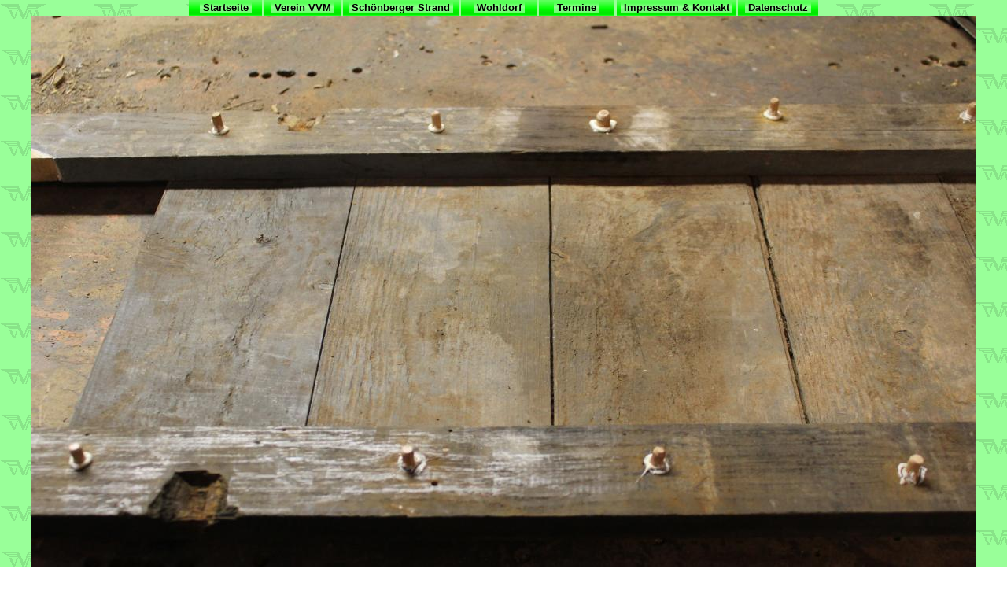

--- FILE ---
content_type: text/html
request_url: https://vvm-museumsbahn.de/ix/ix-start/ix-start.php?id=12&env=au&pname=/au/au-aktuell/au-akt-2018/180113-I_010505-1200.JPG&pwidth=1200
body_size: 4642
content:
<!DOCTYPE HTML PUBLIC "-//W3C//DTD HTML 4.01//EN">
<html>
<head>
  <meta http-equiv="Content-Language" content="de">
  <meta http-equiv="Content-Type" content="text/html; charset=UTF-8">
  <meta http-equiv="Content-Script-Type" content="text/javascript">
  <meta http-equiv="Content-Style-Type" content="text/css">
    <link rel="stylesheet" type="text/css" href="/include/default.css">
  <link rel="shortcut icon" type="image/x-icon" href="/ix/ix-favicon.ico">
  <title>VVM - Eisenbahnmuseum Lokschuppen Aum&uuml;hle (gemeinn&uuml;tzig)</title>
<style type="text/css">
/*Local Style Definitions */
html { overflow-y:auto }
body { background:url(/ix/ix-start/au-bg.gif) }
iframe { padding:0mm; margin:0mm; border:0mm; vertical-align:top; text-align:left; background:#ffffff}
.bgcolvv {background:#98FAFB}					/* bg-color start-saeule vv etc. */
.bgcolss {background:#FFFF99}
.bgcolau {background:#99FF99}
.bgcolwo {background:#FFBBBB}
.bgcolenv {background:#99FF99}					/* current bg-color for menue */ 
</style>
<script type="text/JavaScript">  
// Keine Scripts benoetigt
  </script>
</head>

<body>
<div style="text-align:center; vertical-align:middle">

<table width="800" cellpadding="0" cellspacing="0" style="margin-left:auto; margin-right:auto;margin-top:0mm;margin-bottom:0mm">
  <colgroup>
  <col width="93">
<col width="3">
<col width="97">
<col width="3">
<col width="147">
<col width="3">
<col width="96">
<col width="3">
<col width="96">
<col width="3">
<col width="151">
<col width="3">
<col width="102">
  </colgroup>
  <tr>
  <td style="height:20px; text-align:center; vertical-align:middle; font-family:Tahoma,sans-serif; font-weight:bold; background:url(/ix/ix-start/au-bg-topmenu1.gif)">    <a href="/?id=0" onfocus="blur()" target="_parent" style="text-decoration:none">
      <span style="background:url(/ix/ix-start/au-bg-topmenu2.gif); color:#000001">&nbsp;Startseite&nbsp;</span></a>
    </td>
    <td style="border:0mm"></td>
<td style="height:20px; text-align:center; vertical-align:middle; font-family:Tahoma,sans-serif; font-weight:bold; background:url(/ix/ix-start/au-bg-topmenu1.gif)">    <a href="/?id=100" onfocus="blur()" target="_parent" style="text-decoration:none">
      <span style="background:url(/ix/ix-start/au-bg-topmenu2.gif); color:#000001">&nbsp;Verein VVM&nbsp;</span></a>
    </td>
    <td style="border:0mm"></td>
<td style="height:20px; text-align:center; vertical-align:middle; font-family:Tahoma,sans-serif; font-weight:bold; background:url(/ix/ix-start/au-bg-topmenu1.gif)">    <a href="/?id=200" onfocus="blur()" target="_parent" style="text-decoration:none">
      <span style="background:url(/ix/ix-start/au-bg-topmenu2.gif); color:#000001">&nbsp;Sch&ouml;nberger Strand&nbsp;</span></a>
    </td>
    <td style="border:0mm"></td>
<td style="height:20px; text-align:center; vertical-align:middle; font-family:Tahoma,sans-serif; font-weight:bold; background:url(/ix/ix-start/au-bg-topmenu1.gif)">    <a href="/?id=400" onfocus="blur()" target="_parent" style="text-decoration:none">
      <span style="background:url(/ix/ix-start/au-bg-topmenu2.gif); color:#000001">&nbsp;Wohldorf&nbsp;</span></a>
    </td>
    <td style="border:0mm"></td>
<td style="height:20px; text-align:center; vertical-align:middle; font-family:Tahoma,sans-serif; font-weight:bold; background:url(/ix/ix-start/au-bg-topmenu1.gif)">    <a href="/?id=10" onfocus="blur()" target="_parent" style="text-decoration:none">
      <span style="background:url(/ix/ix-start/au-bg-topmenu2.gif); color:#000001">&nbsp;Termine&nbsp;</span></a>
    </td>
    <td style="border:0mm"></td>
<td style="height:20px; text-align:center; vertical-align:middle; font-family:Tahoma,sans-serif; font-weight:bold; background:url(/ix/ix-start/au-bg-topmenu1.gif)">    <a href="/?id=1" onfocus="blur()" target="_parent" style="text-decoration:none">
      <span style="background:url(/ix/ix-start/au-bg-topmenu2.gif); color:#000001">&nbsp;Impressum & Kontakt&nbsp;</span></a>
    </td>
    <td style="border:0mm"></td>
<td style="height:20px; text-align:center; vertical-align:middle; font-family:Tahoma,sans-serif; font-weight:bold; background:url(/ix/ix-start/au-bg-topmenu1.gif)">    <a href="/?id=3" onfocus="blur()" target="_parent" style="text-decoration:none">
      <span style="background:url(/ix/ix-start/au-bg-topmenu2.gif); color:#000001">&nbsp;Datenschutz&nbsp;</span></a>
    </td>
      </tr>
</table>
<img src="/au/au-aktuell/au-akt-2018/180113-I_010505-1200.JPG" alt="Bild nicht anzeigbar" title="Klick: Zur&uuml;ck zum kleinen Bild" onclick="history.back();" style="border:0px solid black; margin:0; width:1200px" >
</div>
</body>
</html>
  

--- FILE ---
content_type: text/css
request_url: https://vvm-museumsbahn.de/include/default.css
body_size: 4375
content:
/* Style Definitions*/
body { padding:0mm; margin:0mm; border:0mm;
  font-family:"Tahoma","Arial","sans-serif"; font-size:10pt}
h1 { font-size:18pt; font-weight:bold; text-align:center }
h2 { font-size:18pt; font-weight:normal; text-align:center }
h3 { font-size:14pt; font-weight:bold ; text-align:center}
h4 { font-size:14pt; font-weight:normal; text-align:center }
h5 { font-size:12pt; font-weight:bold }
h6 { font-size:12pt; font-weight:normal; text-align:left }
table { padding:0mm; margin:0mm; border:0mm; table-layout:fixed }
table.fzdat { padding:0mm; margin:0mm; border:2px solid #000000; table-layout:fixed; border-collapse:collapse }
td { padding:0mm; margin:0mm; border:0mm; font-size:10pt; vertical-align:top }
td.fzdat { padding:1mm; margin:0mm; border:2px solid #000000}
td.sp2l {padding-right:6px; text-align:left}
td.sp2r {font-size:8pt; text-align:left}
tr { padding:0mm; margin:0mm; border:0mm }
img { padding:0mm; vertical-align:top; text-align:left }
a { font-weight:bold }
/* aus ix-termine.php */
th.tliste  { background:silver; border: 0.2mm solid black;
    padding-left: 1mm; padding-right:1mm; padding-top:1mm;
    padding-bottom:1mm; vertical-align:top; text-align:center
    }
td.HA, td.HE, td.HK, td.HP, td.HV, td.HW, td.KA, td.KE, td.KP, td.KV, td.HM, td.KM
    { border: 0.2mm solid black;
    padding-left: 0.5mm; padding-right:0.5mm; padding-top:0mm;
    padding-bottom:0mm; margin:0mm; vertical-align:top; text-align:left
    } 
    /* Hamburg Außerplanmäßige Züge */ 
.HA { background:#2cff03 }
    /* Hamburg Event */ 
.HE { background:#8dfc77 }
    /* Hamburg Kleinbahnhof Event */ 
.HK { background:#ffdddd }
    /* Hamburg Planzüge */ 
.HP { background:#D8FFD0 }
    /* Hamburg Verein */  
.HV { background:#d4e9fc }
    /* Hamburg Medienabende */  
.HW { background:#f0d4fc }
    /* Hamburg Mitgliederveranstaltung */  
.HM { background: repeating-linear-gradient(-45deg, #d4e9fc, #d4e9fc 10px, #D8FFD0 10px, #D8FFD0 20px); }
    /* Kiel Außerplanmäßige Züge */
.KA { background:#fcdb6a }
    /* Kiel Event */
.KE { background:#fcc400 }
    /* Kiel Planzüge */
.KP { background:#fcf0c7 }
    /* Kiel Verein */
.KV { background:#C0E0FF }
    /* Hamburg Mitgliederveranstaltung */  
.KM { background: repeating-linear-gradient(-45deg, #d4e9fc, #d4e9fc 10px, #fcf0c7 10px, #fcf0c7 20px); }
/* aus ix-hnbest.php */
input.hnbest { margin:0mm; padding:0mm; padding-left:0.5mm; border:1px solid #000000; font-size:10pt; line-height:12pt; text-align:left }
.pinkhn { background-color:#ffaaaa; border:1px solid #000000; font-size:10pt; line-height:12pt; font-family:"Tahoma","Arial","sans-serif"}
.bluehn { background-color:#aaaaff; border:1px solid #000000; font-size:10pt; line-height:12pt; font-family:"Tahoma","Arial","sans-serif"}
.redtx {color:#cc0000 }
.greentx {color:#008800 }
/* aus ix-buchung.php */
input.obuch { margin:0mm; padding:0mm; padding-left:0.5mm; border:1px solid #000000; font-size:10pt; line-height:12pt; text-align:left }
.pinkob { background-color:#ffaaaa; border:1px solid #000000; font-size:10pt; line-height:12pt; font-weight:bold; font-family:"Tahoma","Arial","sans-serif"}
.blueob { background-color:#aaaaff; border:1px solid #000000; font-size:10pt; line-height:12pt; font-weight:bold; font-family:"Tahoma","Arial","sans-serif"}
.right { text-align:right }
.bottomline { font-size:8pt; line-height:12pt; text-align:center; color:black; width: 600px }
/* aus vv-user.php */
input.user { margin:0mm; padding:0mm; padding-left:0.5mm; border:1px solid #000000; font-size:10pt; line-height:12pt; text-align:left }
.pinkus { background-color:#ffaaaa; border:1px solid #000000; font-size:10pt; line-height:12pt; font-family:"Tahoma","Arial","sans-serif"}
.blueus { background-color:#aaaaff; border:1px solid #000000; font-size:10pt; line-height:12pt; font-family:"Tahoma","Arial","sans-serif"}
/* Allgemeiner Versuch */
.pink { background-color:#ffaaaa; border:1px solid #000000; font-size:10pt; line-height:12pt; font-weight:bold; font-family:"Tahoma","Arial","sans-serif"}
.blue { background-color:#aaaaff; border:1px solid #000000; font-size:10pt; line-height:12pt; font-weight:bold; font-family:"Tahoma","Arial","sans-serif"}
/* aus ss-fahrplandaten.php */
.tabno {border:0px; margin:0px; padding:0px; border-collapse:collapse}
td.month {color:#000000}
td.weekday {color:#000000}
td.holiday {color:#ff0000}
td.outdated {color:#cccccc}
td.outfeier {color:#ffaaaa}
td.caltd {border-width:2px; border-color:black; border-style:solid; border-collapse:collapse}

